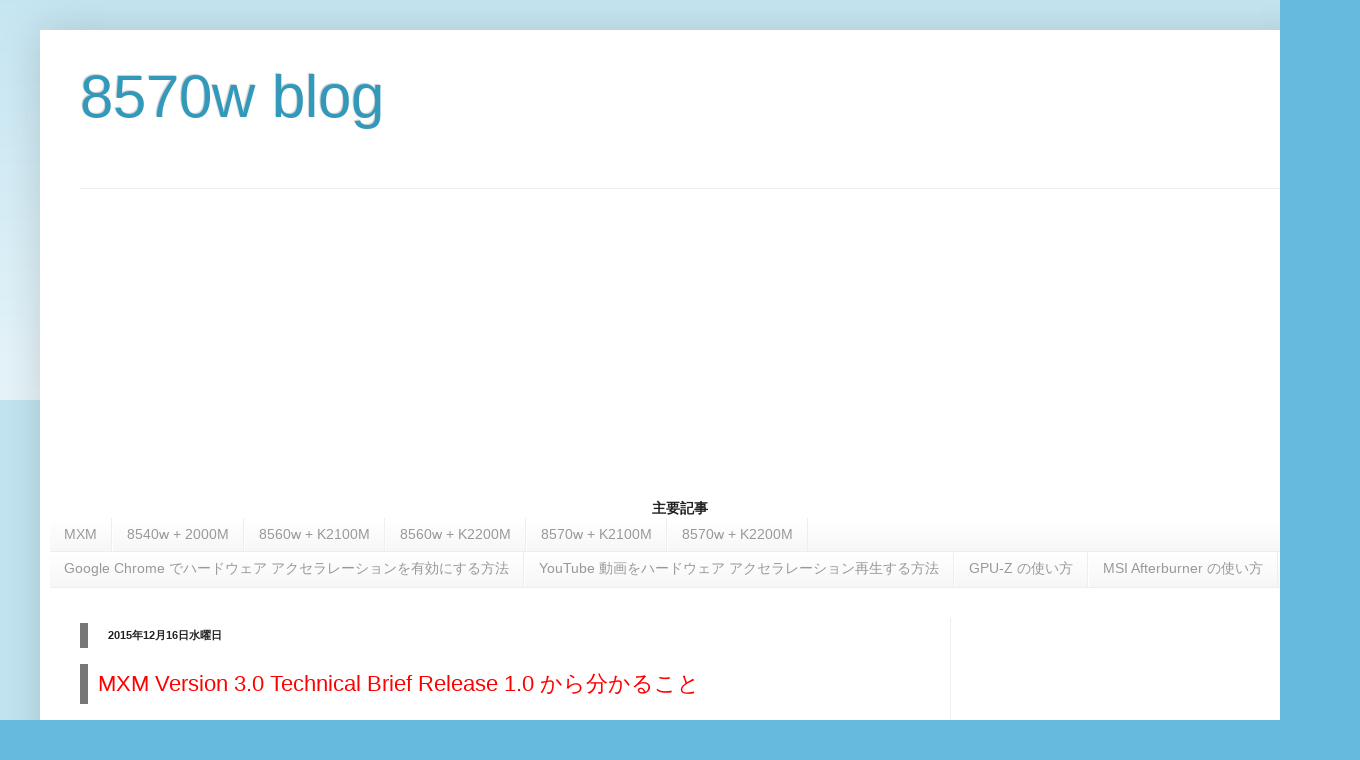

--- FILE ---
content_type: text/html; charset=UTF-8
request_url: https://8570w.blogspot.com/2015/12/mxm-version-30-technical-brief-release.html
body_size: 14699
content:
<!DOCTYPE html>
<html class='v2' dir='ltr' lang='ja'>
<head>
<link href='https://www.blogger.com/static/v1/widgets/335934321-css_bundle_v2.css' rel='stylesheet' type='text/css'/>
<meta content='width=1100' name='viewport'/>
<meta content='text/html; charset=UTF-8' http-equiv='Content-Type'/>
<meta content='blogger' name='generator'/>
<link href='https://8570w.blogspot.com/favicon.ico' rel='icon' type='image/x-icon'/>
<link href='http://8570w.blogspot.com/2015/12/mxm-version-30-technical-brief-release.html' rel='canonical'/>
<link rel="alternate" type="application/atom+xml" title="8570w blog - Atom" href="https://8570w.blogspot.com/feeds/posts/default" />
<link rel="alternate" type="application/rss+xml" title="8570w blog - RSS" href="https://8570w.blogspot.com/feeds/posts/default?alt=rss" />
<link rel="service.post" type="application/atom+xml" title="8570w blog - Atom" href="https://www.blogger.com/feeds/2283346031593653602/posts/default" />

<link rel="alternate" type="application/atom+xml" title="8570w blog - Atom" href="https://8570w.blogspot.com/feeds/6535960926724098536/comments/default" />
<!--Can't find substitution for tag [blog.ieCssRetrofitLinks]-->
<link href='https://blogger.googleusercontent.com/img/b/R29vZ2xl/AVvXsEiMwjgcdiFA0jAZLM1wiWQGfO58bzDB4hndpVrjrOfSomniGB4Mb4Hexeo6xWb7788CloAsFTZACtI1crU_56-OYtZm2l_PKL2sH78UoB-pn3NkRa8a60Rf4pI3QusKy8jTNGYTPIagMz84/s320/P4130036+%25282%2529.JPG' rel='image_src'/>
<meta content='MXM 規格書の概略版。' name='description'/>
<meta content='http://8570w.blogspot.com/2015/12/mxm-version-30-technical-brief-release.html' property='og:url'/>
<meta content='MXM Version 3.0 Technical Brief Release 1.0 から分かること' property='og:title'/>
<meta content='MXM 規格書の概略版。' property='og:description'/>
<meta content='https://blogger.googleusercontent.com/img/b/R29vZ2xl/AVvXsEiMwjgcdiFA0jAZLM1wiWQGfO58bzDB4hndpVrjrOfSomniGB4Mb4Hexeo6xWb7788CloAsFTZACtI1crU_56-OYtZm2l_PKL2sH78UoB-pn3NkRa8a60Rf4pI3QusKy8jTNGYTPIagMz84/w1200-h630-p-k-no-nu/P4130036+%25282%2529.JPG' property='og:image'/>
<title>8570w blog: MXM Version 3.0 Technical Brief Release 1.0 から分かること</title>
<style id='page-skin-1' type='text/css'><!--
/*
-----------------------------------------------
Blogger Template Style
Name:     Simple
Designer: Blogger
URL:      www.blogger.com
----------------------------------------------- */
/* Content
----------------------------------------------- */
body {
font: normal normal 14px Arial, Tahoma, Helvetica, FreeSans, sans-serif;
color: #222222;
background: #66bbdd none repeat scroll top left;
padding: 0 40px 40px 40px;
}
html body .region-inner {
min-width: 0;
max-width: 100%;
width: auto;
}
h2 {
font-size: 22px;
}
a:link {
text-decoration:none;
color: #2288bb;
}
a:visited {
text-decoration:none;
color: #dd66bb;
}
a:hover {
text-decoration:underline;
color: #33aaff;
}
.body-fauxcolumn-outer .fauxcolumn-inner {
background: transparent url(https://resources.blogblog.com/blogblog/data/1kt/simple/body_gradient_tile_light.png) repeat scroll top left;
_background-image: none;
}
.body-fauxcolumn-outer .cap-top {
position: absolute;
z-index: 1;
height: 400px;
width: 100%;
}
.body-fauxcolumn-outer .cap-top .cap-left {
width: 100%;
background: transparent url(https://resources.blogblog.com/blogblog/data/1kt/simple/gradients_light.png) repeat-x scroll top left;
_background-image: none;
}
.content-outer {
-moz-box-shadow: 0 0 40px rgba(0, 0, 0, .15);
-webkit-box-shadow: 0 0 5px rgba(0, 0, 0, .15);
-goog-ms-box-shadow: 0 0 10px #333333;
box-shadow: 0 0 40px rgba(0, 0, 0, .15);
margin-bottom: 1px;
}
.content-inner {
padding: 10px 10px;
}
.content-inner {
background-color: #ffffff;
}
/* Header
----------------------------------------------- */
.header-outer {
background: transparent none repeat-x scroll 0 -400px;
_background-image: none;
}
.Header h1 {
font: normal normal 60px Arial, Tahoma, Helvetica, FreeSans, sans-serif;
color: #3399bb;
text-shadow: -1px -1px 1px rgba(0, 0, 0, .2);
}
.Header h1 a {
color: #3399bb;
}
.Header .description {
font-size: 140%;
color: #777777;
}
.header-inner .Header .titlewrapper {
padding: 22px 30px;
}
.header-inner .Header .descriptionwrapper {
padding: 0 30px;
}
/* Tabs
----------------------------------------------- */
.tabs-inner .section:first-child {
border-top: 1px solid #eeeeee;
}
.tabs-inner .section:first-child ul {
margin-top: -1px;
border-top: 1px solid #eeeeee;
border-left: 0 solid #eeeeee;
border-right: 0 solid #eeeeee;
}
.tabs-inner .widget ul {
background: #f5f5f5 url(https://resources.blogblog.com/blogblog/data/1kt/simple/gradients_light.png) repeat-x scroll 0 -800px;
_background-image: none;
border-bottom: 1px solid #eeeeee;
margin-top: 0;
margin-left: -30px;
margin-right: -30px;
}
.tabs-inner .widget li a {
display: inline-block;
padding: .6em 1em;
font: normal normal 14px Arial, Tahoma, Helvetica, FreeSans, sans-serif;
color: #999999;
border-left: 1px solid #ffffff;
border-right: 1px solid #eeeeee;
}
.tabs-inner .widget li:first-child a {
border-left: none;
}
.tabs-inner .widget li.selected a, .tabs-inner .widget li a:hover {
color: #000000;
background-color: #eeeeee;
text-decoration: none;
}
/* Columns
----------------------------------------------- */
.main-outer {
border-top: 0 solid #eeeeee;
}
.fauxcolumn-left-outer .fauxcolumn-inner {
border-right: 1px solid #eeeeee;
}
.fauxcolumn-right-outer .fauxcolumn-inner {
border-left: 1px solid #eeeeee;
}
/* Headings
----------------------------------------------- */
div.widget > h2,
div.widget h2.title {
margin: 0 0 1em 0;
font: normal bold 11px Arial, Tahoma, Helvetica, FreeSans, sans-serif;
color: #000000;
}
/* Widgets
----------------------------------------------- */
.widget .zippy {
color: #999999;
text-shadow: 2px 2px 1px rgba(0, 0, 0, .1);
}
.widget .popular-posts ul {
list-style: none;
}
/* Posts
----------------------------------------------- */
h2.date-header {
font: normal bold 11px Arial, Tahoma, Helvetica, FreeSans, sans-serif;
}
.date-header span {
background-color: transparent;
color: #222222;
padding: inherit;
letter-spacing: inherit;
margin: inherit;
}
.main-inner {
padding-top: 30px;
padding-bottom: 30px;
}
.main-inner .column-center-inner {
padding: 0 15px;
}
.main-inner .column-center-inner .section {
margin: 0 15px;
}
.post {
margin: 0 0 25px 0;
}
h3.post-title, .comments h4 {
font: normal normal 22px Arial, Tahoma, Helvetica, FreeSans, sans-serif;
margin: .75em 0 0;
}
.post-body {
font-size: 110%;
line-height: 1.4;
position: relative;
}
.post-body img, .post-body .tr-caption-container, .Profile img, .Image img,
.BlogList .item-thumbnail img {
padding: 2px;
background: #ffffff;
border: 1px solid #eeeeee;
-moz-box-shadow: 1px 1px 5px rgba(0, 0, 0, .1);
-webkit-box-shadow: 1px 1px 5px rgba(0, 0, 0, .1);
box-shadow: 1px 1px 5px rgba(0, 0, 0, .1);
}
.post-body img, .post-body .tr-caption-container {
padding: 5px;
}
.post-body .tr-caption-container {
color: #222222;
}
.post-body .tr-caption-container img {
padding: 0;
background: transparent;
border: none;
-moz-box-shadow: 0 0 0 rgba(0, 0, 0, .1);
-webkit-box-shadow: 0 0 0 rgba(0, 0, 0, .1);
box-shadow: 0 0 0 rgba(0, 0, 0, .1);
}
.post-header {
margin: 0 0 1.5em;
line-height: 1.6;
font-size: 90%;
}
.post-footer {
margin: 20px -2px 0;
padding: 5px 10px;
color: #666666;
background-color: #f9f9f9;
border-bottom: 1px solid #eeeeee;
line-height: 1.6;
font-size: 90%;
}
#comments .comment-author {
padding-top: 1.5em;
border-top: 1px solid #eeeeee;
background-position: 0 1.5em;
}
#comments .comment-author:first-child {
padding-top: 0;
border-top: none;
}
.avatar-image-container {
margin: .2em 0 0;
}
#comments .avatar-image-container img {
border: 1px solid #eeeeee;
}
/* Comments
----------------------------------------------- */
.comments .comments-content .icon.blog-author {
background-repeat: no-repeat;
background-image: url([data-uri]);
}
.comments .comments-content .loadmore a {
border-top: 1px solid #999999;
border-bottom: 1px solid #999999;
}
.comments .comment-thread.inline-thread {
background-color: #f9f9f9;
}
.comments .continue {
border-top: 2px solid #999999;
}
/* Accents
---------------------------------------------- */
.section-columns td.columns-cell {
border-left: 1px solid #eeeeee;
}
.blog-pager {
background: transparent none no-repeat scroll top center;
}
.blog-pager-older-link, .home-link,
.blog-pager-newer-link {
background-color: #ffffff;
padding: 5px;
}
.footer-outer {
border-top: 0 dashed #bbbbbb;
}
/* Mobile
----------------------------------------------- */
body.mobile  {
background-size: auto;
}
.mobile .body-fauxcolumn-outer {
background: transparent none repeat scroll top left;
}
.mobile .body-fauxcolumn-outer .cap-top {
background-size: 100% auto;
}
.mobile .content-outer {
-webkit-box-shadow: 0 0 3px rgba(0, 0, 0, .15);
box-shadow: 0 0 3px rgba(0, 0, 0, .15);
}
.mobile .tabs-inner .widget ul {
margin-left: 0;
margin-right: 0;
}
.mobile .post {
margin: 0;
}
.mobile .main-inner .column-center-inner .section {
margin: 0;
}
.mobile .date-header span {
padding: 0.1em 10px;
margin: 0 -10px;
}
.mobile h3.post-title {
margin: 0;
}
.mobile .blog-pager {
background: transparent none no-repeat scroll top center;
}
.mobile .footer-outer {
border-top: none;
}
.mobile .main-inner, .mobile .footer-inner {
background-color: #ffffff;
}
.mobile-index-contents {
color: #222222;
}
.mobile-link-button {
background-color: #2288bb;
}
.mobile-link-button a:link, .mobile-link-button a:visited {
color: #ffffff;
}
.mobile .tabs-inner .section:first-child {
border-top: none;
}
.mobile .tabs-inner .PageList .widget-content {
background-color: #eeeeee;
color: #000000;
border-top: 1px solid #eeeeee;
border-bottom: 1px solid #eeeeee;
}
.mobile .tabs-inner .PageList .widget-content .pagelist-arrow {
border-left: 1px solid #eeeeee;
}
h2{
border-left: 8px #777 solid;
font-size: 18px;
font-weight: bold;
margin: 5px 0;
padding: 5px 0 5px 10px;
}
h3{
border-left: 8px #777 solid;
color: #ff0000;
font-size: 18px;
font-weight: bold;
margin: 5px 0;
padding: 5px 0 5px 10px;
}
h4{
border-left: 3px #000000 solid;
background-color: #bbbbbb;
text-decoration: underline ;
font-size: 14px;
font-weight: bold;
margin: 5px 0;
padding: 5px 0 5px 10px;
}
div.oshinagaki li{
border-right: 1px solid #000000;
}
--></style>
<style id='template-skin-1' type='text/css'><!--
body {
min-width: 1280px;
}
.content-outer, .content-fauxcolumn-outer, .region-inner {
min-width: 1280px;
max-width: 1280px;
_width: 1280px;
}
.main-inner .columns {
padding-left: 0;
padding-right: 360px;
}
.main-inner .fauxcolumn-center-outer {
left: 0;
right: 360px;
/* IE6 does not respect left and right together */
_width: expression(this.parentNode.offsetWidth -
parseInt("0") -
parseInt("360px") + 'px');
}
.main-inner .fauxcolumn-left-outer {
width: 0;
}
.main-inner .fauxcolumn-right-outer {
width: 360px;
}
.main-inner .column-left-outer {
width: 0;
right: 100%;
margin-left: -0;
}
.main-inner .column-right-outer {
width: 360px;
margin-right: -360px;
}
#layout {
min-width: 0;
}
#layout .content-outer {
min-width: 0;
width: 800px;
}
#layout .region-inner {
min-width: 0;
width: auto;
}
body#layout div.add_widget {
padding: 8px;
}
body#layout div.add_widget a {
margin-left: 32px;
}
--></style>
<script type='text/javascript'>
        (function(i,s,o,g,r,a,m){i['GoogleAnalyticsObject']=r;i[r]=i[r]||function(){
        (i[r].q=i[r].q||[]).push(arguments)},i[r].l=1*new Date();a=s.createElement(o),
        m=s.getElementsByTagName(o)[0];a.async=1;a.src=g;m.parentNode.insertBefore(a,m)
        })(window,document,'script','https://www.google-analytics.com/analytics.js','ga');
        ga('create', 'UA-70853093-1', 'auto', 'blogger');
        ga('blogger.send', 'pageview');
      </script>
<link href='https://www.blogger.com/dyn-css/authorization.css?targetBlogID=2283346031593653602&amp;zx=d6f39482-8eab-48fb-8ad4-d23d83d51cd0' media='none' onload='if(media!=&#39;all&#39;)media=&#39;all&#39;' rel='stylesheet'/><noscript><link href='https://www.blogger.com/dyn-css/authorization.css?targetBlogID=2283346031593653602&amp;zx=d6f39482-8eab-48fb-8ad4-d23d83d51cd0' rel='stylesheet'/></noscript>
<meta name='google-adsense-platform-account' content='ca-host-pub-1556223355139109'/>
<meta name='google-adsense-platform-domain' content='blogspot.com'/>

<!-- data-ad-client=ca-pub-5615277142400708 -->

</head>
<body class='loading variant-pale'>
<div class='navbar no-items section' id='navbar' name='Navbar'>
</div>
<div class='body-fauxcolumns'>
<div class='fauxcolumn-outer body-fauxcolumn-outer'>
<div class='cap-top'>
<div class='cap-left'></div>
<div class='cap-right'></div>
</div>
<div class='fauxborder-left'>
<div class='fauxborder-right'></div>
<div class='fauxcolumn-inner'>
</div>
</div>
<div class='cap-bottom'>
<div class='cap-left'></div>
<div class='cap-right'></div>
</div>
</div>
</div>
<div class='content'>
<div class='content-fauxcolumns'>
<div class='fauxcolumn-outer content-fauxcolumn-outer'>
<div class='cap-top'>
<div class='cap-left'></div>
<div class='cap-right'></div>
</div>
<div class='fauxborder-left'>
<div class='fauxborder-right'></div>
<div class='fauxcolumn-inner'>
</div>
</div>
<div class='cap-bottom'>
<div class='cap-left'></div>
<div class='cap-right'></div>
</div>
</div>
</div>
<div class='content-outer'>
<div class='content-cap-top cap-top'>
<div class='cap-left'></div>
<div class='cap-right'></div>
</div>
<div class='fauxborder-left content-fauxborder-left'>
<div class='fauxborder-right content-fauxborder-right'></div>
<div class='content-inner'>
<header>
<div class='header-outer'>
<div class='header-cap-top cap-top'>
<div class='cap-left'></div>
<div class='cap-right'></div>
</div>
<div class='fauxborder-left header-fauxborder-left'>
<div class='fauxborder-right header-fauxborder-right'></div>
<div class='region-inner header-inner'>
<div class='header section' id='header' name='ヘッダー'><div class='widget Header' data-version='1' id='Header1'>
<div id='header-inner'>
<div class='titlewrapper'>
<h1 class='title'>
<a href='https://8570w.blogspot.com/'>
8570w blog
</a>
</h1>
</div>
<div class='descriptionwrapper'>
<p class='description'><span>
</span></p>
</div>
</div>
</div></div>
</div>
</div>
<div class='header-cap-bottom cap-bottom'>
<div class='cap-left'></div>
<div class='cap-right'></div>
</div>
</div>
</header>
<div class='tabs-outer'>
<div class='tabs-cap-top cap-top'>
<div class='cap-left'></div>
<div class='cap-right'></div>
</div>
<div class='fauxborder-left tabs-fauxborder-left'>
<div class='fauxborder-right tabs-fauxborder-right'></div>
<div class='region-inner tabs-inner'>
<div class='tabs section' id='crosscol' name='Cross-Column'><div class='widget AdSense' data-version='1' id='AdSense2'>
<div class='widget-content'>
<script async src="//pagead2.googlesyndication.com/pagead/js/adsbygoogle.js"></script>
<!-- 8570w_crosscol_AdSense2_1x1_as -->
<ins class="adsbygoogle"
     style="display:block"
     data-ad-client="ca-pub-5615277142400708"
     data-ad-host="ca-host-pub-1556223355139109"
     data-ad-host-channel="L0005"
     data-ad-slot="8177620275"
     data-ad-format="auto"></ins>
<script>
(adsbygoogle = window.adsbygoogle || []).push({});
</script>
<div class='clear'></div>
</div>
</div></div>
<div class='tabs section' id='crosscol-overflow' name='Cross-Column 2'><div class='widget HTML' data-version='1' id='HTML2'>
<h2 class='title'>おしながき</h2>
<div class='widget-content'>
<div style="text-align: center;"><span style="font-weight:bold;">主要記事</span></div>
<div class="osinagaki">

<ul>
<li><a href="http://8570w.blogspot.jp/search/label/MXM">MXM</a></li>
<li><a href="http://8570w.blogspot.jp/2016/01/hp-elitebook-8540w-quadro-2000m-mxm.html">8540w + 2000M</a></li>
<li><a href="http://8570w.blogspot.jp/2016/03/hp-elitebook-8560w-quadro-k2100m.html">8560w + K2100M</a></li>
<li><a href="http://8570w.blogspot.jp/2016/06/mxm-hp-elitebook-8560w-gpu-quadro-k2200m.html">8560w + K2200M</a></li>
<li><a href="http://8570w.blogspot.com/2015/12/hp-elitebook-8570w-mxm-quadro-k2100m.html">8570w + K2100M</a></li>
<li><a href="http://8570w.blogspot.jp/2016/01/quadro-k2200m-hp-elitebook-8570w.html">8570w + K2200M</a></li>
</ul>
<ul>
<li><a href="http://8570w.blogspot.com/2016/02/google-chrome.html">Google Chrome でハードウェア アクセラレーションを有効にする方法</a></li>
<li><a href="http://8570w.blogspot.com/2016/01/youtube-youtube.html">YouTube 動画をハードウェア アクセラレーション再生する方法</a></li>
<li><a href="http://8570w.blogspot.com/2016/02/gpu-z.html">GPU-Z の使い方</a></li>
<li><a href="http://8570w.blogspot.com/2016/06/msi-afterburner-msi-pc.html">MSI Afterburner の使い方</a></li>
</ul>

</div>
</div>
<div class='clear'></div>
</div></div>
</div>
</div>
<div class='tabs-cap-bottom cap-bottom'>
<div class='cap-left'></div>
<div class='cap-right'></div>
</div>
</div>
<div class='main-outer'>
<div class='main-cap-top cap-top'>
<div class='cap-left'></div>
<div class='cap-right'></div>
</div>
<div class='fauxborder-left main-fauxborder-left'>
<div class='fauxborder-right main-fauxborder-right'></div>
<div class='region-inner main-inner'>
<div class='columns fauxcolumns'>
<div class='fauxcolumn-outer fauxcolumn-center-outer'>
<div class='cap-top'>
<div class='cap-left'></div>
<div class='cap-right'></div>
</div>
<div class='fauxborder-left'>
<div class='fauxborder-right'></div>
<div class='fauxcolumn-inner'>
</div>
</div>
<div class='cap-bottom'>
<div class='cap-left'></div>
<div class='cap-right'></div>
</div>
</div>
<div class='fauxcolumn-outer fauxcolumn-left-outer'>
<div class='cap-top'>
<div class='cap-left'></div>
<div class='cap-right'></div>
</div>
<div class='fauxborder-left'>
<div class='fauxborder-right'></div>
<div class='fauxcolumn-inner'>
</div>
</div>
<div class='cap-bottom'>
<div class='cap-left'></div>
<div class='cap-right'></div>
</div>
</div>
<div class='fauxcolumn-outer fauxcolumn-right-outer'>
<div class='cap-top'>
<div class='cap-left'></div>
<div class='cap-right'></div>
</div>
<div class='fauxborder-left'>
<div class='fauxborder-right'></div>
<div class='fauxcolumn-inner'>
</div>
</div>
<div class='cap-bottom'>
<div class='cap-left'></div>
<div class='cap-right'></div>
</div>
</div>
<!-- corrects IE6 width calculation -->
<div class='columns-inner'>
<div class='column-center-outer'>
<div class='column-center-inner'>
<div class='main section' id='main' name='メイン'><div class='widget Blog' data-version='1' id='Blog1'>
<div class='blog-posts hfeed'>

          <div class="date-outer">
        
<h2 class='date-header'><span>2015年12月16日水曜日</span></h2>

          <div class="date-posts">
        
<div class='post-outer'>
<div class='post hentry uncustomized-post-template' itemprop='blogPost' itemscope='itemscope' itemtype='http://schema.org/BlogPosting'>
<meta content='https://blogger.googleusercontent.com/img/b/R29vZ2xl/AVvXsEiMwjgcdiFA0jAZLM1wiWQGfO58bzDB4hndpVrjrOfSomniGB4Mb4Hexeo6xWb7788CloAsFTZACtI1crU_56-OYtZm2l_PKL2sH78UoB-pn3NkRa8a60Rf4pI3QusKy8jTNGYTPIagMz84/s320/P4130036+%25282%2529.JPG' itemprop='image_url'/>
<meta content='2283346031593653602' itemprop='blogId'/>
<meta content='6535960926724098536' itemprop='postId'/>
<a name='6535960926724098536'></a>
<h3 class='post-title entry-title' itemprop='name'>
MXM Version 3.0 Technical Brief Release 1.0 から分かること
</h3>
<div class='post-header'>
<div class='post-header-line-1'></div>
</div>
<div class='post-body entry-content' id='post-body-6535960926724098536' itemprop='articleBody'>
<div>
<a href="http://www.mxm-sig.org/main.cfm?action=document&amp;doc=36A88883-DFFA-E3E6-16C301BCF5633572">MXM Version 3.0 Technical Brief Release 1.0</a></div>
<div>
<br />
これは MXM 3.0 の仕様の概要です&#12290;<br />
<br />
この資料は一般公開されておりだれでも閲覧することができます&#12290;<br />
<ul>
<li>MXM-A と MXM-B の違い</li>
<li>MXM プラットフォーム&#12539;モジュール間の互換性を確保するための仕組み</li>
<li>MXM 2.x からの改良点</li>
</ul>
</div>
<div>
などの&#12300;概要&#12301;が解説されています&#12290;</div>
<div>
<br /></div>
<h4>
知っておくべきは&#12539;&#12539;&#12539;</h4>
それらははっきり言って知っているからといって何ができるとかいうことはないです&#12290;<br />
<br />
そもそも&#12289;一般消費者が MXM に興味を抱く動機というのは&#12539;&#12539;&#12539;<br />
<br />
&#12300;今使っている PC の MXM ビデオカードの性能などに不満があり&#12289;別のカードに交換をしたい&#12290;で&#12289;互換性などに不安があるので&#12289;情報がほしい&#12290;&#12301;<br />
<br />
というような場合だと思います&#12290;<br />
<div>
<br /></div>
<h4>
OEM Module Concept</h4>
<div>
そこで読んでおきたいのが&#12289;この資料の最後に記されている "OEM Module Concept" という節です&#12290;</div>
<div>
<br /></div>
<div>
これは要するに PC メーカーなどが MXM 規格通りのプラットフォーム (PC) と&#12289;MXM 規格をベースにしながらも MXM 規格と互換性のないようなカスタマイズを行ったモジュール&#65288;ビデオカード&#65289;を組み合わせて出荷することを認めているのです&#12290;</div>
<div>
<br /></div>
<div>
カスタマイズは以下の 4 パターンが例示されています&#12290;</div>
<div>
<ol>
<li>フォームファクター&#12539;&#12539;&#12539;MXM 規格で定められた寸法より大きなモジュール</li>
<li>VBIOS ROM &#12539;&#12539;&#12539;MXM 規格のプラットフォームと組み合わせて作動できるソフトウェアをモジュールが持たない</li>
<li>電源&#12539;&#12539;&#12539;マザーボードからの補助電源が必要なモジュール</li>
<li>追加の信号</li>
</ol>
</div>
<div>
こういったカスタマイズが施されたモジュールはもはや MXM モジュールとは言えないはずですが&#12289;広く普及していることもあり&#12289;便宜上こういうのもまとめて MXM と呼ぶことにします&#12290;</div>
<div>
<br /></div>
<div>
オンラインオークションなどで出品者が&#12300;MXM 規格のモジュール&#12301;と称して売っていても&#12289;実際には上記のようなカスタマイズが施されたモジュールであることは非常に多いです&#12290;</div>
<div>
<br /></div>
<div>
特に VBIOS ROM に格納されたプログラム (VBIOS) はモジュールの見た目ではわかりません&#12290;そしてこの VBIOS の互換性の問題は非常に多いです&#12290;物理的に装着できるからといって&#12289;互換性があるわけではないので注意してください&#12290;</div>
<div>
<br /></div>
<div>
例えば&#12289;見た目が全く同じ Quadro K2100M でも&#12289;DELL の PC に装着されて出荷されるモジュールと HP の PC に装着されて出荷されるモジュールでは VBIOS が違っています&#12290;</div>
<div>
<br /></div>
<div class="separator" style="clear: both; text-align: center;">
<a href="https://blogger.googleusercontent.com/img/b/R29vZ2xl/AVvXsEiMwjgcdiFA0jAZLM1wiWQGfO58bzDB4hndpVrjrOfSomniGB4Mb4Hexeo6xWb7788CloAsFTZACtI1crU_56-OYtZm2l_PKL2sH78UoB-pn3NkRa8a60Rf4pI3QusKy8jTNGYTPIagMz84/s1600/P4130036+%25282%2529.JPG" imageanchor="1" style="margin-left: 1em; margin-right: 1em;"><img border="0" height="320" src="https://blogger.googleusercontent.com/img/b/R29vZ2xl/AVvXsEiMwjgcdiFA0jAZLM1wiWQGfO58bzDB4hndpVrjrOfSomniGB4Mb4Hexeo6xWb7788CloAsFTZACtI1crU_56-OYtZm2l_PKL2sH78UoB-pn3NkRa8a60Rf4pI3QusKy8jTNGYTPIagMz84/s320/P4130036+%25282%2529.JPG" width="300" /></a></div>
<div>
<br /></div>
<div>
<br /></div>
<div>
ここではプラットフォームの側は MXM 規格通りに実装されていることが前提ですが&#12289;実際にはプラットフォームも規格通りではないことも多いといわれています&#12290;</div>
<div>
<br /></div>
<div>
参考</div>
<div>
<a href="http://forum.notebookreview.com/threads/m6600-owners-thread.580712/page-96">http://forum.notebookreview.com/threads/m6600-owners-thread.580712/page-96</a></div>
<div class='millard'>
<script>//<![CDATA[
window.Shisuh = (window.Shisuh) ? window.Shisuh : {};Shisuh.topUrl='https://8570w.blogspot.jp';Shisuh.type='Blogger';Shisuh.alg='Related';Shisuh.insertAfterScript='1';Shisuh.showInsert='1';Shisuh.originalTemplateTypeWide='Panel';Shisuh.originalTemplateTypeNarrow='Panel';
//]]></script><script charset='utf-8' id='ssRelatedPageSdk' src='https://www.shisuh.com/djs/relatedPageFeed/' type='text/javascript'></script>
</div>
<div style='clear: both;'></div>
</div>
<div class='post-footer'>
<div class='post-footer-line post-footer-line-1'>
<span class='post-author vcard'>
</span>
<span class='post-timestamp'>
時刻:
<meta content='http://8570w.blogspot.com/2015/12/mxm-version-30-technical-brief-release.html' itemprop='url'/>
<a class='timestamp-link' href='https://8570w.blogspot.com/2015/12/mxm-version-30-technical-brief-release.html' rel='bookmark' title='permanent link'><abbr class='published' itemprop='datePublished' title='2015-12-16T18:22:00+09:00'>18:22:00</abbr></a>
</span>
<span class='reaction-buttons'>
</span>
<span class='post-comment-link'>
</span>
<span class='post-backlinks post-comment-link'>
</span>
<span class='post-icons'>
<span class='item-control blog-admin pid-821999265'>
<a href='https://www.blogger.com/post-edit.g?blogID=2283346031593653602&postID=6535960926724098536&from=pencil' title='投稿を編集'>
<img alt='' class='icon-action' height='18' src='https://resources.blogblog.com/img/icon18_edit_allbkg.gif' width='18'/>
</a>
</span>
</span>
<div class='post-share-buttons goog-inline-block'>
<a class='goog-inline-block share-button sb-email' href='https://www.blogger.com/share-post.g?blogID=2283346031593653602&postID=6535960926724098536&target=email' target='_blank' title='メールで送信'><span class='share-button-link-text'>メールで送信</span></a><a class='goog-inline-block share-button sb-blog' href='https://www.blogger.com/share-post.g?blogID=2283346031593653602&postID=6535960926724098536&target=blog' onclick='window.open(this.href, "_blank", "height=270,width=475"); return false;' target='_blank' title='BlogThis!'><span class='share-button-link-text'>BlogThis!</span></a><a class='goog-inline-block share-button sb-twitter' href='https://www.blogger.com/share-post.g?blogID=2283346031593653602&postID=6535960926724098536&target=twitter' target='_blank' title='X で共有'><span class='share-button-link-text'>X で共有</span></a><a class='goog-inline-block share-button sb-facebook' href='https://www.blogger.com/share-post.g?blogID=2283346031593653602&postID=6535960926724098536&target=facebook' onclick='window.open(this.href, "_blank", "height=430,width=640"); return false;' target='_blank' title='Facebook で共有する'><span class='share-button-link-text'>Facebook で共有する</span></a><a class='goog-inline-block share-button sb-pinterest' href='https://www.blogger.com/share-post.g?blogID=2283346031593653602&postID=6535960926724098536&target=pinterest' target='_blank' title='Pinterest に共有'><span class='share-button-link-text'>Pinterest に共有</span></a>
</div>
</div>
<div class='post-footer-line post-footer-line-2'>
<span class='post-labels'>
ラベル:
<a href='https://8570w.blogspot.com/search/label/MXM' rel='tag'>MXM</a>
</span>
</div>
<div class='post-footer-line post-footer-line-3'>
<span class='post-location'>
</span>
</div>
</div>
</div>
<div class='comments' id='comments'>
<a name='comments'></a>
<h4>0 件のコメント:</h4>
<div id='Blog1_comments-block-wrapper'>
<dl class='avatar-comment-indent' id='comments-block'>
</dl>
</div>
<p class='comment-footer'>
<div class='comment-form'>
<a name='comment-form'></a>
<h4 id='comment-post-message'>コメントを投稿</h4>
<p>
</p>
<a href='https://www.blogger.com/comment/frame/2283346031593653602?po=6535960926724098536&hl=ja&saa=85391&origin=https://8570w.blogspot.com' id='comment-editor-src'></a>
<iframe allowtransparency='true' class='blogger-iframe-colorize blogger-comment-from-post' frameborder='0' height='410px' id='comment-editor' name='comment-editor' src='' width='100%'></iframe>
<script src='https://www.blogger.com/static/v1/jsbin/2830521187-comment_from_post_iframe.js' type='text/javascript'></script>
<script type='text/javascript'>
      BLOG_CMT_createIframe('https://www.blogger.com/rpc_relay.html');
    </script>
</div>
</p>
</div>
</div>
<div class='inline-ad'>
<script type="text/javascript">
    google_ad_client = "ca-pub-5615277142400708";
    google_ad_host = "ca-host-pub-1556223355139109";
    google_ad_host_channel = "L0007";
    google_ad_slot = "6700887074";
    google_ad_width = 336;
    google_ad_height = 280;
</script>
<!-- 8570w_main_Blog1_336x280_as -->
<script type="text/javascript"
src="//pagead2.googlesyndication.com/pagead/show_ads.js">
</script>
</div>

        </div></div>
      
</div>
<div class='blog-pager' id='blog-pager'>
<span id='blog-pager-newer-link'>
<a class='blog-pager-newer-link' href='https://8570w.blogspot.com/2015/12/mxm-version-30-software-technical-brief.html' id='Blog1_blog-pager-newer-link' title='次の投稿'>次の投稿</a>
</span>
<span id='blog-pager-older-link'>
<a class='blog-pager-older-link' href='https://8570w.blogspot.com/2015/12/mxm_15.html' id='Blog1_blog-pager-older-link' title='前の投稿'>前の投稿</a>
</span>
<a class='home-link' href='https://8570w.blogspot.com/'>ホーム</a>
</div>
<div class='clear'></div>
<div class='post-feeds'>
<div class='feed-links'>
登録:
<a class='feed-link' href='https://8570w.blogspot.com/feeds/6535960926724098536/comments/default' target='_blank' type='application/atom+xml'>コメントの投稿 (Atom)</a>
</div>
</div>
</div></div>
</div>
</div>
<div class='column-left-outer'>
<div class='column-left-inner'>
<aside>
</aside>
</div>
</div>
<div class='column-right-outer'>
<div class='column-right-inner'>
<aside>
<div class='sidebar section' id='sidebar-right-1'><div class='widget AdSense' data-version='1' id='AdSense1'>
<div class='widget-content'>
<script async src="//pagead2.googlesyndication.com/pagead/js/adsbygoogle.js"></script>
<!-- 8570w_sidebar-right-1_AdSense1_1x1_as -->
<ins class="adsbygoogle"
     style="display:block"
     data-ad-client="ca-pub-5615277142400708"
     data-ad-host="ca-host-pub-1556223355139109"
     data-ad-host-channel="L0001"
     data-ad-slot="9467203870"
     data-ad-format="auto"></ins>
<script>
(adsbygoogle = window.adsbygoogle || []).push({});
</script>
<div class='clear'></div>
</div>
</div><div class='widget BlogSearch' data-version='1' id='BlogSearch1'>
<h2 class='title'>このブログを検索</h2>
<div class='widget-content'>
<div id='BlogSearch1_form'>
<form action='https://8570w.blogspot.com/search' class='gsc-search-box' target='_top'>
<table cellpadding='0' cellspacing='0' class='gsc-search-box'>
<tbody>
<tr>
<td class='gsc-input'>
<input autocomplete='off' class='gsc-input' name='q' size='10' title='search' type='text' value=''/>
</td>
<td class='gsc-search-button'>
<input class='gsc-search-button' title='search' type='submit' value='検索'/>
</td>
</tr>
</tbody>
</table>
</form>
</div>
</div>
<div class='clear'></div>
</div><div class='widget BlogArchive' data-version='1' id='BlogArchive1'>
<h2>ブログ アーカイブ</h2>
<div class='widget-content'>
<div id='ArchiveList'>
<div id='BlogArchive1_ArchiveList'>
<ul class='hierarchy'>
<li class='archivedate collapsed'>
<a class='toggle' href='javascript:void(0)'>
<span class='zippy'>

        &#9658;&#160;
      
</span>
</a>
<a class='post-count-link' href='https://8570w.blogspot.com/2018/'>
2018
</a>
<span class='post-count' dir='ltr'>(5)</span>
<ul class='hierarchy'>
<li class='archivedate collapsed'>
<a class='toggle' href='javascript:void(0)'>
<span class='zippy'>

        &#9658;&#160;
      
</span>
</a>
<a class='post-count-link' href='https://8570w.blogspot.com/2018/05/'>
5月
</a>
<span class='post-count' dir='ltr'>(1)</span>
</li>
</ul>
<ul class='hierarchy'>
<li class='archivedate collapsed'>
<a class='toggle' href='javascript:void(0)'>
<span class='zippy'>

        &#9658;&#160;
      
</span>
</a>
<a class='post-count-link' href='https://8570w.blogspot.com/2018/03/'>
3月
</a>
<span class='post-count' dir='ltr'>(2)</span>
</li>
</ul>
<ul class='hierarchy'>
<li class='archivedate collapsed'>
<a class='toggle' href='javascript:void(0)'>
<span class='zippy'>

        &#9658;&#160;
      
</span>
</a>
<a class='post-count-link' href='https://8570w.blogspot.com/2018/02/'>
2月
</a>
<span class='post-count' dir='ltr'>(2)</span>
</li>
</ul>
</li>
</ul>
<ul class='hierarchy'>
<li class='archivedate collapsed'>
<a class='toggle' href='javascript:void(0)'>
<span class='zippy'>

        &#9658;&#160;
      
</span>
</a>
<a class='post-count-link' href='https://8570w.blogspot.com/2017/'>
2017
</a>
<span class='post-count' dir='ltr'>(2)</span>
<ul class='hierarchy'>
<li class='archivedate collapsed'>
<a class='toggle' href='javascript:void(0)'>
<span class='zippy'>

        &#9658;&#160;
      
</span>
</a>
<a class='post-count-link' href='https://8570w.blogspot.com/2017/05/'>
5月
</a>
<span class='post-count' dir='ltr'>(1)</span>
</li>
</ul>
<ul class='hierarchy'>
<li class='archivedate collapsed'>
<a class='toggle' href='javascript:void(0)'>
<span class='zippy'>

        &#9658;&#160;
      
</span>
</a>
<a class='post-count-link' href='https://8570w.blogspot.com/2017/04/'>
4月
</a>
<span class='post-count' dir='ltr'>(1)</span>
</li>
</ul>
</li>
</ul>
<ul class='hierarchy'>
<li class='archivedate collapsed'>
<a class='toggle' href='javascript:void(0)'>
<span class='zippy'>

        &#9658;&#160;
      
</span>
</a>
<a class='post-count-link' href='https://8570w.blogspot.com/2016/'>
2016
</a>
<span class='post-count' dir='ltr'>(129)</span>
<ul class='hierarchy'>
<li class='archivedate collapsed'>
<a class='toggle' href='javascript:void(0)'>
<span class='zippy'>

        &#9658;&#160;
      
</span>
</a>
<a class='post-count-link' href='https://8570w.blogspot.com/2016/11/'>
11月
</a>
<span class='post-count' dir='ltr'>(2)</span>
</li>
</ul>
<ul class='hierarchy'>
<li class='archivedate collapsed'>
<a class='toggle' href='javascript:void(0)'>
<span class='zippy'>

        &#9658;&#160;
      
</span>
</a>
<a class='post-count-link' href='https://8570w.blogspot.com/2016/10/'>
10月
</a>
<span class='post-count' dir='ltr'>(7)</span>
</li>
</ul>
<ul class='hierarchy'>
<li class='archivedate collapsed'>
<a class='toggle' href='javascript:void(0)'>
<span class='zippy'>

        &#9658;&#160;
      
</span>
</a>
<a class='post-count-link' href='https://8570w.blogspot.com/2016/09/'>
9月
</a>
<span class='post-count' dir='ltr'>(13)</span>
</li>
</ul>
<ul class='hierarchy'>
<li class='archivedate collapsed'>
<a class='toggle' href='javascript:void(0)'>
<span class='zippy'>

        &#9658;&#160;
      
</span>
</a>
<a class='post-count-link' href='https://8570w.blogspot.com/2016/08/'>
8月
</a>
<span class='post-count' dir='ltr'>(7)</span>
</li>
</ul>
<ul class='hierarchy'>
<li class='archivedate collapsed'>
<a class='toggle' href='javascript:void(0)'>
<span class='zippy'>

        &#9658;&#160;
      
</span>
</a>
<a class='post-count-link' href='https://8570w.blogspot.com/2016/07/'>
7月
</a>
<span class='post-count' dir='ltr'>(1)</span>
</li>
</ul>
<ul class='hierarchy'>
<li class='archivedate collapsed'>
<a class='toggle' href='javascript:void(0)'>
<span class='zippy'>

        &#9658;&#160;
      
</span>
</a>
<a class='post-count-link' href='https://8570w.blogspot.com/2016/06/'>
6月
</a>
<span class='post-count' dir='ltr'>(5)</span>
</li>
</ul>
<ul class='hierarchy'>
<li class='archivedate collapsed'>
<a class='toggle' href='javascript:void(0)'>
<span class='zippy'>

        &#9658;&#160;
      
</span>
</a>
<a class='post-count-link' href='https://8570w.blogspot.com/2016/05/'>
5月
</a>
<span class='post-count' dir='ltr'>(1)</span>
</li>
</ul>
<ul class='hierarchy'>
<li class='archivedate collapsed'>
<a class='toggle' href='javascript:void(0)'>
<span class='zippy'>

        &#9658;&#160;
      
</span>
</a>
<a class='post-count-link' href='https://8570w.blogspot.com/2016/04/'>
4月
</a>
<span class='post-count' dir='ltr'>(2)</span>
</li>
</ul>
<ul class='hierarchy'>
<li class='archivedate collapsed'>
<a class='toggle' href='javascript:void(0)'>
<span class='zippy'>

        &#9658;&#160;
      
</span>
</a>
<a class='post-count-link' href='https://8570w.blogspot.com/2016/03/'>
3月
</a>
<span class='post-count' dir='ltr'>(31)</span>
</li>
</ul>
<ul class='hierarchy'>
<li class='archivedate collapsed'>
<a class='toggle' href='javascript:void(0)'>
<span class='zippy'>

        &#9658;&#160;
      
</span>
</a>
<a class='post-count-link' href='https://8570w.blogspot.com/2016/02/'>
2月
</a>
<span class='post-count' dir='ltr'>(29)</span>
</li>
</ul>
<ul class='hierarchy'>
<li class='archivedate collapsed'>
<a class='toggle' href='javascript:void(0)'>
<span class='zippy'>

        &#9658;&#160;
      
</span>
</a>
<a class='post-count-link' href='https://8570w.blogspot.com/2016/01/'>
1月
</a>
<span class='post-count' dir='ltr'>(31)</span>
</li>
</ul>
</li>
</ul>
<ul class='hierarchy'>
<li class='archivedate expanded'>
<a class='toggle' href='javascript:void(0)'>
<span class='zippy toggle-open'>

        &#9660;&#160;
      
</span>
</a>
<a class='post-count-link' href='https://8570w.blogspot.com/2015/'>
2015
</a>
<span class='post-count' dir='ltr'>(36)</span>
<ul class='hierarchy'>
<li class='archivedate expanded'>
<a class='toggle' href='javascript:void(0)'>
<span class='zippy toggle-open'>

        &#9660;&#160;
      
</span>
</a>
<a class='post-count-link' href='https://8570w.blogspot.com/2015/12/'>
12月
</a>
<span class='post-count' dir='ltr'>(31)</span>
<ul class='posts'>
<li><a href='https://8570w.blogspot.com/2015/12/blog-post_31.html'>タオバオにおける在庫切れ&#12304;売主側の事情&#12305;</a></li>
<li><a href='https://8570w.blogspot.com/2015/12/yoybuycom-2.html'>&quot;YOYBUY.COM&quot; を使ってみた その2&#12304;追跡が反映された&#12305;</a></li>
<li><a href='https://8570w.blogspot.com/2015/12/blog-post.html'>中国の郵便を追跡する方法は&#65311;&#12304;中国郵政&#12305;How to track china post mail</a></li>
<li><a href='https://8570w.blogspot.com/2015/12/yoybuycom.html'>&quot;YOYBUY.COM&quot; という業者を使ってみた</a></li>
<li><a href='https://8570w.blogspot.com/2015/12/windows-10-bsod-dxgmms1sys-dxgmms2sys.html'>Windows 10 BSOD dxgmms1.sys dxgmms2.sys FIX&#12304;ブルースクリ...</a></li>
<li><a href='https://8570w.blogspot.com/2015/12/nvidia.html'>NVIDIA ドライバーをインストールできない 何度やっても再起動が必要と出る</a></li>
<li><a href='https://8570w.blogspot.com/2015/12/hp-elitebook-8740w.html'>HP EliteBook 8740w にいろいろなビデオカードを装着してみた結果</a></li>
<li><a href='https://8570w.blogspot.com/2015/12/st09.html'>HP ST09 Extended Life Notebook Battery&#12304;純正バッテリー&#12305;</a></li>
<li><a href='https://8570w.blogspot.com/2015/12/bluetooth.html'>Bluetooth がすぐ切れる&#12539;速度が遅い原因&#12304;もともとの設計が悪い PC もあります&#65281;&#12305;</a></li>
<li><a href='https://8570w.blogspot.com/2015/12/blogger-adsense.html'>Blogger 収益 AdSense に承認される基準は&#65311;</a></li>
<li><a href='https://8570w.blogspot.com/2015/12/hp-elitebook-8570w-hp-mobile-data.html'>HP EliteBook 8570w で HP Mobile Data Protection Sen...</a></li>
<li><a href='https://8570w.blogspot.com/2015/12/windows-10-windows-update.html'>Windows 10 で Windows Update によりデバイスドライバーが自動更新されないよ...</a></li>
<li><a href='https://8570w.blogspot.com/2015/12/windows-10-synaptics.html'>Windows 10 にアップグレードにすると Synaptics のポインティングデバイスが正常に...</a></li>
<li><a href='https://8570w.blogspot.com/2015/12/hp-elitebook-8570w-windows-10.html'>HP EliteBook 8570w を Windows 10 にアップグレードする場合の注意点</a></li>
<li><a href='https://8570w.blogspot.com/2015/12/mxm-version-30-software-technical-brief.html'>MXM Version 3.0 Software Technical Brief Revision ...</a></li>
<li><a href='https://8570w.blogspot.com/2015/12/mxm-version-30-technical-brief-release.html'>MXM Version 3.0 Technical Brief Release 1.0 から分かること</a></li>
<li><a href='https://8570w.blogspot.com/2015/12/mxm_15.html'>MXM 準拠が明記されたシステム</a></li>
<li><a href='https://8570w.blogspot.com/2015/12/mxm-mobile-pci-express-module-pci.html'>MXM (Mobile pci eXpress Module) と PCI Express Mini...</a></li>
<li><a href='https://8570w.blogspot.com/2015/12/mxm.html'>MXM 規格の資料について</a></li>
<li><a href='https://8570w.blogspot.com/2015/12/mxm-3x-2x.html'>MXM の形状について 3.x と2.x</a></li>
<li><a href='https://8570w.blogspot.com/2015/12/mxm-mobile-pci-express-module-mxm.html'>そもそも MXM (Mobile pci eXpress Module) 規格とは&#65311;MXM ビデオカ...</a></li>
<li><a href='https://8570w.blogspot.com/2015/12/edid-mxm.html'>&#12304;EDID 永久破壊&#12305;MXM 型ビデオカード交換のリスク&#12304;怖い話&#12305;</a></li>
<li><a href='https://8570w.blogspot.com/2015/12/hp-elitebook-8570w-quadro-k2100m.html'>HP EliteBook 8570w に Quadro K2100M を載せたベンチマーク結果</a></li>
<li><a href='https://8570w.blogspot.com/2015/12/hp-elitebook-8570w-freedos-vbios.html'>HP EliteBook 8570w FreeDOS から起動し VBIOS を書き換える</a></li>
<li><a href='https://8570w.blogspot.com/2015/12/hp-elitebook-8570w_7.html'>HP EliteBook 8570w ビデオカード交換後の組み立て</a></li>
<li><a href='https://8570w.blogspot.com/2015/12/hp-elitebook-8570w-mxm.html'>HP EliteBook 8570w MXM ビデオカードの交換方法 分解</a></li>
<li><a href='https://8570w.blogspot.com/2015/12/hp-elitebook-8570w-mxm-quadro-k2100m.html'>HP EliteBook 8570w MXM 型ビデオカードを Quadro K2100M に交換する</a></li>
<li><a href='https://8570w.blogspot.com/2015/12/hp-elitebook-8570w_4.html'>HP EliteBook 8570w ビデオカードについて</a></li>
<li><a href='https://8570w.blogspot.com/2015/12/hp-elitebook-8570w_3.html'>HP EliteBook 8570w 最大メモリについて</a></li>
<li><a href='https://8570w.blogspot.com/2015/12/hp-elitebook-8570w_2.html'>HP EliteBook 8570w 仕様表&#12539;サービスマニュアルへのリンク集</a></li>
<li><a href='https://8570w.blogspot.com/2015/12/hp-elitebook-8570w.html'>HP EliteBook 8570w キーボード交換方法</a></li>
</ul>
</li>
</ul>
<ul class='hierarchy'>
<li class='archivedate collapsed'>
<a class='toggle' href='javascript:void(0)'>
<span class='zippy'>

        &#9658;&#160;
      
</span>
</a>
<a class='post-count-link' href='https://8570w.blogspot.com/2015/11/'>
11月
</a>
<span class='post-count' dir='ltr'>(5)</span>
</li>
</ul>
</li>
</ul>
</div>
</div>
<div class='clear'></div>
</div>
</div><div class='widget HTML' data-version='1' id='HTML3'>
<h2 class='title'>楽天</h2>
<div class='widget-content'>
<!-- Rakuten Widget FROM HERE --><script type="text/javascript">rakuten_design="slide";rakuten_affiliateId="0e58ea6a.1872c96f.0e58ea6b.e14ba959";rakuten_items="ctsmatch";rakuten_genreId="552058";rakuten_size="300x250";rakuten_target="_blank";rakuten_theme="gray";rakuten_border="off";rakuten_auto_mode="off";rakuten_genre_title="off";rakuten_recommend="on";</script><script type="text/javascript" src="//xml.affiliate.rakuten.co.jp/widget/js/rakuten_widget.js"></script><!-- Rakuten Widget TO HERE -->
</div>
<div class='clear'></div>
</div><div class='widget Label' data-version='1' id='Label1'>
<h2>ラベル</h2>
<div class='widget-content list-label-widget-content'>
<ul>
<li>
<a dir='ltr' href='https://8570w.blogspot.com/search/label/4K'>4K</a>
</li>
<li>
<a dir='ltr' href='https://8570w.blogspot.com/search/label/8540w'>8540w</a>
</li>
<li>
<a dir='ltr' href='https://8570w.blogspot.com/search/label/8560w'>8560w</a>
</li>
<li>
<a dir='ltr' href='https://8570w.blogspot.com/search/label/8570w'>8570w</a>
</li>
<li>
<a dir='ltr' href='https://8570w.blogspot.com/search/label/8740w'>8740w</a>
</li>
<li>
<a dir='ltr' href='https://8570w.blogspot.com/search/label/8760w'>8760w</a>
</li>
<li>
<a dir='ltr' href='https://8570w.blogspot.com/search/label/8770w'>8770w</a>
</li>
<li>
<a dir='ltr' href='https://8570w.blogspot.com/search/label/AC%20%E3%82%A2%E3%83%80%E3%83%97%E3%82%BF%E3%83%BC'>AC アダプター</a>
</li>
<li>
<a dir='ltr' href='https://8570w.blogspot.com/search/label/Bluetooth'>Bluetooth</a>
</li>
<li>
<a dir='ltr' href='https://8570w.blogspot.com/search/label/CPU'>CPU</a>
</li>
<li>
<a dir='ltr' href='https://8570w.blogspot.com/search/label/Dell'>Dell</a>
</li>
<li>
<a dir='ltr' href='https://8570w.blogspot.com/search/label/DisplayPort'>DisplayPort</a>
</li>
<li>
<a dir='ltr' href='https://8570w.blogspot.com/search/label/eGPU'>eGPU</a>
</li>
<li>
<a dir='ltr' href='https://8570w.blogspot.com/search/label/eSATA'>eSATA</a>
</li>
<li>
<a dir='ltr' href='https://8570w.blogspot.com/search/label/Fast%20Boot'>Fast Boot</a>
</li>
<li>
<a dir='ltr' href='https://8570w.blogspot.com/search/label/Google%20AdSense'>Google AdSense</a>
</li>
<li>
<a dir='ltr' href='https://8570w.blogspot.com/search/label/Google%20Chrome'>Google Chrome</a>
</li>
<li>
<a dir='ltr' href='https://8570w.blogspot.com/search/label/GOP'>GOP</a>
</li>
<li>
<a dir='ltr' href='https://8570w.blogspot.com/search/label/GoPro%20HERO6'>GoPro HERO6</a>
</li>
<li>
<a dir='ltr' href='https://8570w.blogspot.com/search/label/GPU'>GPU</a>
</li>
<li>
<a dir='ltr' href='https://8570w.blogspot.com/search/label/HDD'>HDD</a>
</li>
<li>
<a dir='ltr' href='https://8570w.blogspot.com/search/label/HP%20Power%20Assistant'>HP Power Assistant</a>
</li>
<li>
<a dir='ltr' href='https://8570w.blogspot.com/search/label/J%3ACOM%20%E5%A4%A7%E9%87%8F%E3%83%87%E3%83%BC%E3%82%BF%E9%80%81%E4%BF%A1'>J:COM 大量データ送信</a>
</li>
<li>
<a dir='ltr' href='https://8570w.blogspot.com/search/label/M4800'>M4800</a>
</li>
<li>
<a dir='ltr' href='https://8570w.blogspot.com/search/label/Maxthon'>Maxthon</a>
</li>
<li>
<a dir='ltr' href='https://8570w.blogspot.com/search/label/MXM'>MXM</a>
</li>
<li>
<a dir='ltr' href='https://8570w.blogspot.com/search/label/NVFlash'>NVFlash</a>
</li>
<li>
<a dir='ltr' href='https://8570w.blogspot.com/search/label/NVIDIA'>NVIDIA</a>
</li>
<li>
<a dir='ltr' href='https://8570w.blogspot.com/search/label/Quadro'>Quadro</a>
</li>
<li>
<a dir='ltr' href='https://8570w.blogspot.com/search/label/Secure%20Boot'>Secure Boot</a>
</li>
<li>
<a dir='ltr' href='https://8570w.blogspot.com/search/label/SpeedFan'>SpeedFan</a>
</li>
<li>
<a dir='ltr' href='https://8570w.blogspot.com/search/label/SSHD'>SSHD</a>
</li>
<li>
<a dir='ltr' href='https://8570w.blogspot.com/search/label/UEFI'>UEFI</a>
</li>
<li>
<a dir='ltr' href='https://8570w.blogspot.com/search/label/Windows%2010'>Windows 10</a>
</li>
<li>
<a dir='ltr' href='https://8570w.blogspot.com/search/label/Windows%207'>Windows 7</a>
</li>
<li>
<a dir='ltr' href='https://8570w.blogspot.com/search/label/Windows%208'>Windows 8</a>
</li>
<li>
<a dir='ltr' href='https://8570w.blogspot.com/search/label/Windows%208.1'>Windows 8.1</a>
</li>
<li>
<a dir='ltr' href='https://8570w.blogspot.com/search/label/Windows%20Update'>Windows Update</a>
</li>
<li>
<a dir='ltr' href='https://8570w.blogspot.com/search/label/Windows%20Vista'>Windows Vista</a>
</li>
<li>
<a dir='ltr' href='https://8570w.blogspot.com/search/label/YouTube'>YouTube</a>
</li>
<li>
<a dir='ltr' href='https://8570w.blogspot.com/search/label/ZBook'>ZBook</a>
</li>
<li>
<a dir='ltr' href='https://8570w.blogspot.com/search/label/ZBook%2015'>ZBook 15</a>
</li>
<li>
<a dir='ltr' href='https://8570w.blogspot.com/search/label/%E3%82%A2%E3%83%95%E3%82%A3%E3%83%AA%E3%82%A8%E3%82%A4%E3%83%88%E3%83%BB%E5%BA%83%E5%91%8A'>アフィリエイト&#12539;広告</a>
</li>
<li>
<a dir='ltr' href='https://8570w.blogspot.com/search/label/%E3%82%AA%E3%83%BC%E3%83%90%E3%83%BC%E3%82%AF%E3%83%AD%E3%83%83%E3%82%AF'>オーバークロック</a>
</li>
<li>
<a dir='ltr' href='https://8570w.blogspot.com/search/label/%E3%82%B5%E3%82%A6%E3%83%B3%E3%83%89'>サウンド</a>
</li>
<li>
<a dir='ltr' href='https://8570w.blogspot.com/search/label/%E3%82%BF%E3%82%AA%E3%83%90%E3%82%AA%20%28taobao%29'>タオバオ (taobao)</a>
</li>
<li>
<a dir='ltr' href='https://8570w.blogspot.com/search/label/%E3%83%90%E3%83%83%E3%83%86%E3%83%AA%E3%83%BC'>バッテリー</a>
</li>
<li>
<a dir='ltr' href='https://8570w.blogspot.com/search/label/%E3%83%96%E3%83%A9%E3%82%A6%E3%82%B6%E3%83%BC'>ブラウザー</a>
</li>
<li>
<a dir='ltr' href='https://8570w.blogspot.com/search/label/%E3%83%97%E3%83%AA%E3%83%B3%E3%82%BF%E3%83%BC'>プリンター</a>
</li>
<li>
<a dir='ltr' href='https://8570w.blogspot.com/search/label/%E3%83%9D%E3%82%A4%E3%83%B3%E3%83%86%E3%82%A3%E3%83%B3%E3%82%B0%20%E3%83%87%E3%83%90%E3%82%A4%E3%82%B9'>ポインティング デバイス</a>
</li>
<li>
<a dir='ltr' href='https://8570w.blogspot.com/search/label/%E3%83%A1%E3%83%A2%E3%83%AA%E3%83%BC'>メモリー</a>
</li>
<li>
<a dir='ltr' href='https://8570w.blogspot.com/search/label/%E3%83%A9%E3%82%A4%E3%82%BB%E3%83%B3%E3%82%B9%E8%AA%8D%E8%A8%BC'>ライセンス認証</a>
</li>
<li>
<a dir='ltr' href='https://8570w.blogspot.com/search/label/%E6%B6%B2%E6%99%B6'>液晶</a>
</li>
<li>
<a dir='ltr' href='https://8570w.blogspot.com/search/label/%E6%B5%B7%E5%A4%96%E9%80%9A%E8%B2%A9'>海外通販</a>
</li>
<li>
<a dir='ltr' href='https://8570w.blogspot.com/search/label/%E8%B5%B7%E5%8B%95%E6%99%82%E9%96%93'>起動時間</a>
</li>
<li>
<a dir='ltr' href='https://8570w.blogspot.com/search/label/%E5%85%89%E5%AD%A6%E3%83%89%E3%83%A9%E3%82%A4%E3%83%96'>光学ドライブ</a>
</li>
<li>
<a dir='ltr' href='https://8570w.blogspot.com/search/label/%E5%9B%BD%E9%9A%9B%E9%83%B5%E4%BE%BF'>国際郵便</a>
</li>
<li>
<a dir='ltr' href='https://8570w.blogspot.com/search/label/%E7%94%9F%E4%BD%93%E8%AA%8D%E8%A8%BC'>生体認証</a>
</li>
<li>
<a dir='ltr' href='https://8570w.blogspot.com/search/label/%E8%B2%B7%E5%8F%96'>買取</a>
</li>
<li>
<a dir='ltr' href='https://8570w.blogspot.com/search/label/%E5%88%86%E8%A7%A3'>分解</a>
</li>
</ul>
<div class='clear'></div>
</div>
</div><div class='widget HTML' data-version='1' id='HTML1'>
<h2 class='title'>ブログ村</h2>
<div class='widget-content'>
<div id='inner_space'></div><script type="text/javascript" src="//blogparts.blogmura.com/pts/js/parts_view.js" charset="UTF-8"></script><script type='text/javascript'>parts(1424946,"FFFFFF","250","001eff",600000,"36","2586","outrank","http://8570w.blogspot.jp/", 2, 1, "F7F7F7", "001eff");</script>
</div>
<div class='clear'></div>
</div><div class='widget HTML' data-version='1' id='HTML4'>
<h2 class='title'>人気ブログランキング</h2>
<div class='widget-content'>
<script type="text/javascript" src="//parts.blog.with2.net/2.0/?id=1800691:kqp9QT/MIyU&amp;c=dark"></script>
</div>
<div class='clear'></div>
</div><div class='widget HTML' data-version='1' id='HTML6'>
<h2 class='title'>twitter</h2>
<div class='widget-content'>
<a class="twitter-timeline" data-dnt="true" href="https://twitter.com/8570w_blog" data-widget-id="682971965850689536">@8570w_blogさんのツイート</a>
<script>!function(d,s,id){var js,fjs=d.getElementsByTagName(s)[0],p=/^http:/.test(d.location)?'http':'https';if(!d.getElementById(id)){js=d.createElement(s);js.id=id;js.src=p+"://platform.twitter.com/widgets.js";fjs.parentNode.insertBefore(js,fjs);}}(document,"script","twitter-wjs");</script>
</div>
<div class='clear'></div>
</div></div>
</aside>
</div>
</div>
</div>
<div style='clear: both'></div>
<!-- columns -->
</div>
<!-- main -->
</div>
</div>
<div class='main-cap-bottom cap-bottom'>
<div class='cap-left'></div>
<div class='cap-right'></div>
</div>
</div>
<footer>
<div class='footer-outer'>
<div class='footer-cap-top cap-top'>
<div class='cap-left'></div>
<div class='cap-right'></div>
</div>
<div class='fauxborder-left footer-fauxborder-left'>
<div class='fauxborder-right footer-fauxborder-right'></div>
<div class='region-inner footer-inner'>
<div class='foot section' id='footer-1'>
<div class='widget HTML' data-version='1' id='HTML5'>
<div class='widget-content'>
<!-- Rakuten Widget FROM HERE --><script type="text/javascript">rakuten_design="slide";rakuten_affiliateId="0e58ea6a.1872c96f.0e58ea6b.e14ba959";rakuten_items="ranking";rakuten_genreId=0;rakuten_size="600x200";rakuten_target="_blank";rakuten_theme="gray";rakuten_border="off";rakuten_auto_mode="off";rakuten_genre_title="off";rakuten_recommend="on";</script><script type="text/javascript" src="//xml.affiliate.rakuten.co.jp/widget/js/rakuten_widget.js"></script><!-- Rakuten Widget TO HERE -->
</div>
<div class='clear'></div>
</div></div>
<!-- outside of the include in order to lock Attribution widget -->
<div class='foot section' id='footer-3' name='フッター'><div class='widget Attribution' data-version='1' id='Attribution1'>
<div class='widget-content' style='text-align: center;'>
&#12300;シンプル&#12301;テーマ. Powered by <a href='https://www.blogger.com' target='_blank'>Blogger</a>.
</div>
<div class='clear'></div>
</div></div>
</div>
</div>
<div class='footer-cap-bottom cap-bottom'>
<div class='cap-left'></div>
<div class='cap-right'></div>
</div>
</div>
</footer>
<!-- content -->
</div>
</div>
<div class='content-cap-bottom cap-bottom'>
<div class='cap-left'></div>
<div class='cap-right'></div>
</div>
</div>
</div>
<script type='text/javascript'>
    window.setTimeout(function() {
        document.body.className = document.body.className.replace('loading', '');
      }, 10);
  </script>

<script type="text/javascript" src="https://www.blogger.com/static/v1/widgets/2028843038-widgets.js"></script>
<script type='text/javascript'>
window['__wavt'] = 'AOuZoY65Q7clNnr8uq2ARyWJb1W7S_a1Mg:1768961910214';_WidgetManager._Init('//www.blogger.com/rearrange?blogID\x3d2283346031593653602','//8570w.blogspot.com/2015/12/mxm-version-30-technical-brief-release.html','2283346031593653602');
_WidgetManager._SetDataContext([{'name': 'blog', 'data': {'blogId': '2283346031593653602', 'title': '8570w blog', 'url': 'https://8570w.blogspot.com/2015/12/mxm-version-30-technical-brief-release.html', 'canonicalUrl': 'http://8570w.blogspot.com/2015/12/mxm-version-30-technical-brief-release.html', 'homepageUrl': 'https://8570w.blogspot.com/', 'searchUrl': 'https://8570w.blogspot.com/search', 'canonicalHomepageUrl': 'http://8570w.blogspot.com/', 'blogspotFaviconUrl': 'https://8570w.blogspot.com/favicon.ico', 'bloggerUrl': 'https://www.blogger.com', 'hasCustomDomain': false, 'httpsEnabled': true, 'enabledCommentProfileImages': true, 'gPlusViewType': 'FILTERED_POSTMOD', 'adultContent': false, 'analyticsAccountNumber': 'UA-70853093-1', 'encoding': 'UTF-8', 'locale': 'ja', 'localeUnderscoreDelimited': 'ja', 'languageDirection': 'ltr', 'isPrivate': false, 'isMobile': false, 'isMobileRequest': false, 'mobileClass': '', 'isPrivateBlog': false, 'isDynamicViewsAvailable': true, 'feedLinks': '\x3clink rel\x3d\x22alternate\x22 type\x3d\x22application/atom+xml\x22 title\x3d\x228570w blog - Atom\x22 href\x3d\x22https://8570w.blogspot.com/feeds/posts/default\x22 /\x3e\n\x3clink rel\x3d\x22alternate\x22 type\x3d\x22application/rss+xml\x22 title\x3d\x228570w blog - RSS\x22 href\x3d\x22https://8570w.blogspot.com/feeds/posts/default?alt\x3drss\x22 /\x3e\n\x3clink rel\x3d\x22service.post\x22 type\x3d\x22application/atom+xml\x22 title\x3d\x228570w blog - Atom\x22 href\x3d\x22https://www.blogger.com/feeds/2283346031593653602/posts/default\x22 /\x3e\n\n\x3clink rel\x3d\x22alternate\x22 type\x3d\x22application/atom+xml\x22 title\x3d\x228570w blog - Atom\x22 href\x3d\x22https://8570w.blogspot.com/feeds/6535960926724098536/comments/default\x22 /\x3e\n', 'meTag': '', 'adsenseClientId': 'ca-pub-5615277142400708', 'adsenseHostId': 'ca-host-pub-1556223355139109', 'adsenseHasAds': true, 'adsenseAutoAds': false, 'boqCommentIframeForm': true, 'loginRedirectParam': '', 'isGoogleEverywhereLinkTooltipEnabled': true, 'view': '', 'dynamicViewsCommentsSrc': '//www.blogblog.com/dynamicviews/4224c15c4e7c9321/js/comments.js', 'dynamicViewsScriptSrc': '//www.blogblog.com/dynamicviews/6e0d22adcfa5abea', 'plusOneApiSrc': 'https://apis.google.com/js/platform.js', 'disableGComments': true, 'interstitialAccepted': false, 'sharing': {'platforms': [{'name': '\u30ea\u30f3\u30af\u3092\u53d6\u5f97', 'key': 'link', 'shareMessage': '\u30ea\u30f3\u30af\u3092\u53d6\u5f97', 'target': ''}, {'name': 'Facebook', 'key': 'facebook', 'shareMessage': 'Facebook \u3067\u5171\u6709', 'target': 'facebook'}, {'name': 'BlogThis!', 'key': 'blogThis', 'shareMessage': 'BlogThis!', 'target': 'blog'}, {'name': '\xd7', 'key': 'twitter', 'shareMessage': '\xd7 \u3067\u5171\u6709', 'target': 'twitter'}, {'name': 'Pinterest', 'key': 'pinterest', 'shareMessage': 'Pinterest \u3067\u5171\u6709', 'target': 'pinterest'}, {'name': '\u30e1\u30fc\u30eb', 'key': 'email', 'shareMessage': '\u30e1\u30fc\u30eb', 'target': 'email'}], 'disableGooglePlus': true, 'googlePlusShareButtonWidth': 0, 'googlePlusBootstrap': '\x3cscript type\x3d\x22text/javascript\x22\x3ewindow.___gcfg \x3d {\x27lang\x27: \x27ja\x27};\x3c/script\x3e'}, 'hasCustomJumpLinkMessage': false, 'jumpLinkMessage': '\u7d9a\u304d\u3092\u8aad\u3080', 'pageType': 'item', 'postId': '6535960926724098536', 'postImageThumbnailUrl': 'https://blogger.googleusercontent.com/img/b/R29vZ2xl/AVvXsEiMwjgcdiFA0jAZLM1wiWQGfO58bzDB4hndpVrjrOfSomniGB4Mb4Hexeo6xWb7788CloAsFTZACtI1crU_56-OYtZm2l_PKL2sH78UoB-pn3NkRa8a60Rf4pI3QusKy8jTNGYTPIagMz84/s72-c/P4130036+%25282%2529.JPG', 'postImageUrl': 'https://blogger.googleusercontent.com/img/b/R29vZ2xl/AVvXsEiMwjgcdiFA0jAZLM1wiWQGfO58bzDB4hndpVrjrOfSomniGB4Mb4Hexeo6xWb7788CloAsFTZACtI1crU_56-OYtZm2l_PKL2sH78UoB-pn3NkRa8a60Rf4pI3QusKy8jTNGYTPIagMz84/s320/P4130036+%25282%2529.JPG', 'pageName': 'MXM Version 3.0 Technical Brief Release 1.0 \u304b\u3089\u5206\u304b\u308b\u3053\u3068', 'pageTitle': '8570w blog: MXM Version 3.0 Technical Brief Release 1.0 \u304b\u3089\u5206\u304b\u308b\u3053\u3068', 'metaDescription': 'MXM \u898f\u683c\u66f8\u306e\u6982\u7565\u7248\u3002'}}, {'name': 'features', 'data': {}}, {'name': 'messages', 'data': {'edit': '\u7de8\u96c6', 'linkCopiedToClipboard': '\u30ea\u30f3\u30af\u3092\u30af\u30ea\u30c3\u30d7\u30dc\u30fc\u30c9\u306b\u30b3\u30d4\u30fc\u3057\u307e\u3057\u305f\u3002', 'ok': 'OK', 'postLink': '\u6295\u7a3f\u306e\u30ea\u30f3\u30af'}}, {'name': 'template', 'data': {'name': 'Simple', 'localizedName': '\u30b7\u30f3\u30d7\u30eb', 'isResponsive': false, 'isAlternateRendering': false, 'isCustom': false, 'variant': 'pale', 'variantId': 'pale'}}, {'name': 'view', 'data': {'classic': {'name': 'classic', 'url': '?view\x3dclassic'}, 'flipcard': {'name': 'flipcard', 'url': '?view\x3dflipcard'}, 'magazine': {'name': 'magazine', 'url': '?view\x3dmagazine'}, 'mosaic': {'name': 'mosaic', 'url': '?view\x3dmosaic'}, 'sidebar': {'name': 'sidebar', 'url': '?view\x3dsidebar'}, 'snapshot': {'name': 'snapshot', 'url': '?view\x3dsnapshot'}, 'timeslide': {'name': 'timeslide', 'url': '?view\x3dtimeslide'}, 'isMobile': false, 'title': 'MXM Version 3.0 Technical Brief Release 1.0 \u304b\u3089\u5206\u304b\u308b\u3053\u3068', 'description': 'MXM \u898f\u683c\u66f8\u306e\u6982\u7565\u7248\u3002', 'featuredImage': 'https://blogger.googleusercontent.com/img/b/R29vZ2xl/AVvXsEiMwjgcdiFA0jAZLM1wiWQGfO58bzDB4hndpVrjrOfSomniGB4Mb4Hexeo6xWb7788CloAsFTZACtI1crU_56-OYtZm2l_PKL2sH78UoB-pn3NkRa8a60Rf4pI3QusKy8jTNGYTPIagMz84/s320/P4130036+%25282%2529.JPG', 'url': 'https://8570w.blogspot.com/2015/12/mxm-version-30-technical-brief-release.html', 'type': 'item', 'isSingleItem': true, 'isMultipleItems': false, 'isError': false, 'isPage': false, 'isPost': true, 'isHomepage': false, 'isArchive': false, 'isLabelSearch': false, 'postId': 6535960926724098536}}]);
_WidgetManager._RegisterWidget('_HeaderView', new _WidgetInfo('Header1', 'header', document.getElementById('Header1'), {}, 'displayModeFull'));
_WidgetManager._RegisterWidget('_AdSenseView', new _WidgetInfo('AdSense2', 'crosscol', document.getElementById('AdSense2'), {}, 'displayModeFull'));
_WidgetManager._RegisterWidget('_HTMLView', new _WidgetInfo('HTML2', 'crosscol-overflow', document.getElementById('HTML2'), {}, 'displayModeFull'));
_WidgetManager._RegisterWidget('_BlogView', new _WidgetInfo('Blog1', 'main', document.getElementById('Blog1'), {'cmtInteractionsEnabled': false, 'lightboxEnabled': true, 'lightboxModuleUrl': 'https://www.blogger.com/static/v1/jsbin/4268964403-lbx__ja.js', 'lightboxCssUrl': 'https://www.blogger.com/static/v1/v-css/828616780-lightbox_bundle.css'}, 'displayModeFull'));
_WidgetManager._RegisterWidget('_AdSenseView', new _WidgetInfo('AdSense1', 'sidebar-right-1', document.getElementById('AdSense1'), {}, 'displayModeFull'));
_WidgetManager._RegisterWidget('_BlogSearchView', new _WidgetInfo('BlogSearch1', 'sidebar-right-1', document.getElementById('BlogSearch1'), {}, 'displayModeFull'));
_WidgetManager._RegisterWidget('_BlogArchiveView', new _WidgetInfo('BlogArchive1', 'sidebar-right-1', document.getElementById('BlogArchive1'), {'languageDirection': 'ltr', 'loadingMessage': '\u8aad\u307f\u8fbc\u307f\u4e2d\x26hellip;'}, 'displayModeFull'));
_WidgetManager._RegisterWidget('_HTMLView', new _WidgetInfo('HTML3', 'sidebar-right-1', document.getElementById('HTML3'), {}, 'displayModeFull'));
_WidgetManager._RegisterWidget('_LabelView', new _WidgetInfo('Label1', 'sidebar-right-1', document.getElementById('Label1'), {}, 'displayModeFull'));
_WidgetManager._RegisterWidget('_HTMLView', new _WidgetInfo('HTML1', 'sidebar-right-1', document.getElementById('HTML1'), {}, 'displayModeFull'));
_WidgetManager._RegisterWidget('_HTMLView', new _WidgetInfo('HTML4', 'sidebar-right-1', document.getElementById('HTML4'), {}, 'displayModeFull'));
_WidgetManager._RegisterWidget('_HTMLView', new _WidgetInfo('HTML6', 'sidebar-right-1', document.getElementById('HTML6'), {}, 'displayModeFull'));
_WidgetManager._RegisterWidget('_HTMLView', new _WidgetInfo('HTML7', 'footer-1', document.getElementById('HTML7'), {}, 'displayModeFull'));
_WidgetManager._RegisterWidget('_HTMLView', new _WidgetInfo('HTML5', 'footer-1', document.getElementById('HTML5'), {}, 'displayModeFull'));
_WidgetManager._RegisterWidget('_AttributionView', new _WidgetInfo('Attribution1', 'footer-3', document.getElementById('Attribution1'), {}, 'displayModeFull'));
</script>
</body>
</html>

--- FILE ---
content_type: text/html; charset=utf-8
request_url: https://www.google.com/recaptcha/api2/aframe
body_size: 269
content:
<!DOCTYPE HTML><html><head><meta http-equiv="content-type" content="text/html; charset=UTF-8"></head><body><script nonce="a7YglG2CN5XxjEWAt3QX_A">/** Anti-fraud and anti-abuse applications only. See google.com/recaptcha */ try{var clients={'sodar':'https://pagead2.googlesyndication.com/pagead/sodar?'};window.addEventListener("message",function(a){try{if(a.source===window.parent){var b=JSON.parse(a.data);var c=clients[b['id']];if(c){var d=document.createElement('img');d.src=c+b['params']+'&rc='+(localStorage.getItem("rc::a")?sessionStorage.getItem("rc::b"):"");window.document.body.appendChild(d);sessionStorage.setItem("rc::e",parseInt(sessionStorage.getItem("rc::e")||0)+1);localStorage.setItem("rc::h",'1768961914506');}}}catch(b){}});window.parent.postMessage("_grecaptcha_ready", "*");}catch(b){}</script></body></html>

--- FILE ---
content_type: text/plain
request_url: https://www.google-analytics.com/j/collect?v=1&_v=j102&a=1100340967&t=pageview&_s=1&dl=https%3A%2F%2F8570w.blogspot.com%2F2015%2F12%2Fmxm-version-30-technical-brief-release.html&ul=en-us%40posix&dt=8570w%20blog%3A%20MXM%20Version%203.0%20Technical%20Brief%20Release%201.0%20%E3%81%8B%E3%82%89%E5%88%86%E3%81%8B%E3%82%8B%E3%81%93%E3%81%A8&sr=1280x720&vp=1280x720&_u=IEBAAEABAAAAACAAI~&jid=1832848340&gjid=978083117&cid=2089419756.1768961911&tid=UA-70853093-1&_gid=1321480357.1768961911&_r=1&_slc=1&z=1499872672
body_size: -451
content:
2,cG-S111EFB778